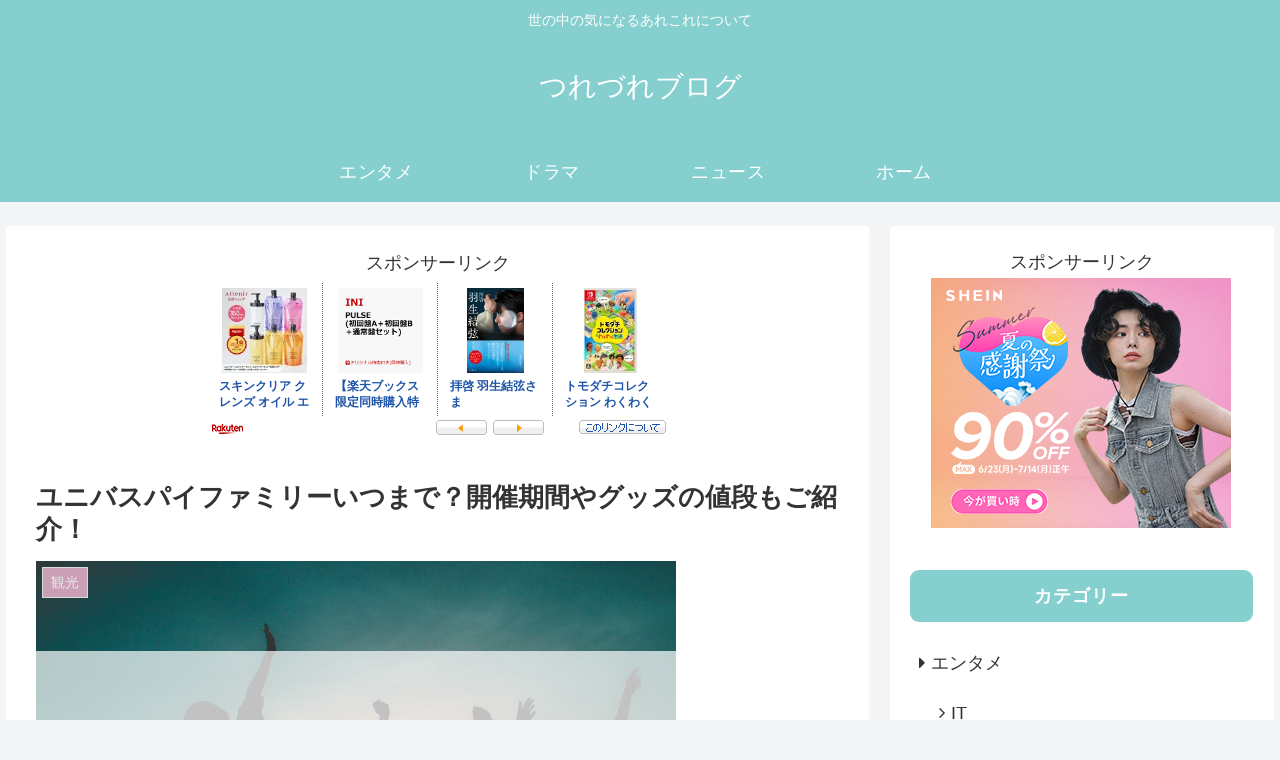

--- FILE ---
content_type: text/html; charset=utf-8
request_url: https://www.google.com/recaptcha/api2/aframe
body_size: 250
content:
<!DOCTYPE HTML><html><head><meta http-equiv="content-type" content="text/html; charset=UTF-8"></head><body><script nonce="AkSTVNIxceHoABpJjG8oRw">/** Anti-fraud and anti-abuse applications only. See google.com/recaptcha */ try{var clients={'sodar':'https://pagead2.googlesyndication.com/pagead/sodar?'};window.addEventListener("message",function(a){try{if(a.source===window.parent){var b=JSON.parse(a.data);var c=clients[b['id']];if(c){var d=document.createElement('img');d.src=c+b['params']+'&rc='+(localStorage.getItem("rc::a")?sessionStorage.getItem("rc::b"):"");window.document.body.appendChild(d);sessionStorage.setItem("rc::e",parseInt(sessionStorage.getItem("rc::e")||0)+1);localStorage.setItem("rc::h",'1769955680580');}}}catch(b){}});window.parent.postMessage("_grecaptcha_ready", "*");}catch(b){}</script></body></html>

--- FILE ---
content_type: text/javascript;charset=UTF-8
request_url: https://s-rtb.send.microad.jp/ad?spot=bc34a0f1eea5ccc75a8421e0fa10e86d&cb=microadCompass.AdRequestor.callback&url=https%3A%2F%2Fnewsrecently.com%2Fusj-spyfamily&vo=true&mimes=%5B100%2C300%2C301%2C302%5D&cbt=20c42edec57dc2019c199446f5&pa=false&ar=false&ver=%5B%22compass.js.v1.20.2%22%5D
body_size: 160
content:
microadCompass.AdRequestor.callback({"spot":"bc34a0f1eea5ccc75a8421e0fa10e86d","sequence":"2","impression_id":"2783410200378775275"})